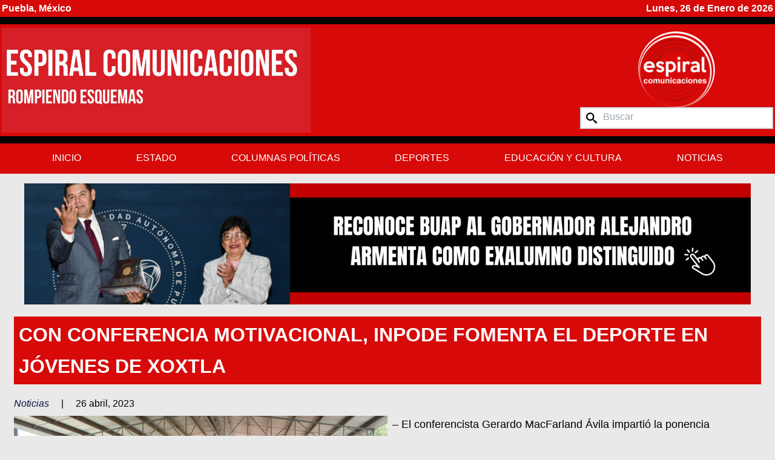

--- FILE ---
content_type: text/html; charset=UTF-8
request_url: https://espiralcomunicaciones.com/con-conferencia-motivacional-inpode-fomenta-el-deporte-en-jovenes-de-xoxtla/
body_size: 15519
content:
<!DOCTYPE html>
<html lang="en">
<head>
	<meta http-equiv="Content-Type" content="text/html; charset=UTF-8" />
	<link rel="pingback" href="https://espiralcomunicaciones.com/xmlrpc.php" />
	<meta charset="UTF-8">
    <meta name="viewport" content="width=device-width, initial-scale=1.0">
    <meta http-equiv="X-UA-Compatible" content="ie=edge">

    

    <link rel="preconnect" href="https://fonts.googleapis.com">
    <link rel="preconnect" href="https://fonts.gstatic.com" crossorigin>

    <meta name='robots' content='index, follow, max-image-preview:large, max-snippet:-1, max-video-preview:-1' />

	<!-- This site is optimized with the Yoast SEO plugin v26.8 - https://yoast.com/product/yoast-seo-wordpress/ -->
	<title>Con conferencia motivacional, INPODE fomenta el deporte en jóvenes de Xoxtla | Espiral Comunicaciones</title>
	<link rel="canonical" href="https://espiralcomunicaciones.com/con-conferencia-motivacional-inpode-fomenta-el-deporte-en-jovenes-de-xoxtla/" />
	<meta property="og:locale" content="es_MX" />
	<meta property="og:type" content="article" />
	<meta property="og:title" content="Con conferencia motivacional, INPODE fomenta el deporte en jóvenes de Xoxtla | Espiral Comunicaciones" />
	<meta property="og:description" content="&#8211; El conferencista Gerardo MacFarland Ávila impartió la ponencia &#8220;Atrévete… a lograr tus sueños” a niñas, niños y jóvenes de esta demarcación SAN MIGUEL XOXTLA, Pue.- Como parte del compromiso del gobierno presente de Sergio Salomón de fomentar el deporte en toda la entidad, el Instit..." />
	<meta property="og:url" content="https://espiralcomunicaciones.com/con-conferencia-motivacional-inpode-fomenta-el-deporte-en-jovenes-de-xoxtla/" />
	<meta property="og:site_name" content="Espiral Comunicaciones" />
	<meta property="article:publisher" content="https://www.facebook.com/FactorRadioEspiral" />
	<meta property="article:published_time" content="2023-04-26T21:13:57+00:00" />
	<meta property="og:image" content="https://espiralcomunicaciones.com/wp-content/uploads/2023/04/IMG-20230426-WA0035.jpg" />
	<meta property="og:image:width" content="1024" />
	<meta property="og:image:height" content="683" />
	<meta property="og:image:type" content="image/jpeg" />
	<meta name="author" content="Espiral Comunicaciones" />
	<meta name="twitter:card" content="summary_large_image" />
	<meta name="twitter:creator" content="@FactorRadioPue" />
	<meta name="twitter:site" content="@FactorRadioPue" />
	<script type="application/ld+json" class="yoast-schema-graph">{"@context":"https://schema.org","@graph":[{"@type":"Article","@id":"https://espiralcomunicaciones.com/con-conferencia-motivacional-inpode-fomenta-el-deporte-en-jovenes-de-xoxtla/#article","isPartOf":{"@id":"https://espiralcomunicaciones.com/con-conferencia-motivacional-inpode-fomenta-el-deporte-en-jovenes-de-xoxtla/"},"author":{"name":"Espiral Comunicaciones","@id":"https://espiralcomunicaciones.com/#/schema/person/165427b7575d64f071da89e281dd7a11"},"headline":"Con conferencia motivacional, INPODE fomenta el deporte en jóvenes de Xoxtla","datePublished":"2023-04-26T21:13:57+00:00","mainEntityOfPage":{"@id":"https://espiralcomunicaciones.com/con-conferencia-motivacional-inpode-fomenta-el-deporte-en-jovenes-de-xoxtla/"},"wordCount":259,"commentCount":0,"publisher":{"@id":"https://espiralcomunicaciones.com/#organization"},"image":{"@id":"https://espiralcomunicaciones.com/con-conferencia-motivacional-inpode-fomenta-el-deporte-en-jovenes-de-xoxtla/#primaryimage"},"thumbnailUrl":"https://espiralcomunicaciones.com/wp-content/uploads/2023/04/IMG-20230426-WA0035.jpg","articleSection":["Noticias"],"inLanguage":"es","potentialAction":[{"@type":"CommentAction","name":"Comment","target":["https://espiralcomunicaciones.com/con-conferencia-motivacional-inpode-fomenta-el-deporte-en-jovenes-de-xoxtla/#respond"]}]},{"@type":"WebPage","@id":"https://espiralcomunicaciones.com/con-conferencia-motivacional-inpode-fomenta-el-deporte-en-jovenes-de-xoxtla/","url":"https://espiralcomunicaciones.com/con-conferencia-motivacional-inpode-fomenta-el-deporte-en-jovenes-de-xoxtla/","name":"Con conferencia motivacional, INPODE fomenta el deporte en jóvenes de Xoxtla | Espiral Comunicaciones","isPartOf":{"@id":"https://espiralcomunicaciones.com/#website"},"primaryImageOfPage":{"@id":"https://espiralcomunicaciones.com/con-conferencia-motivacional-inpode-fomenta-el-deporte-en-jovenes-de-xoxtla/#primaryimage"},"image":{"@id":"https://espiralcomunicaciones.com/con-conferencia-motivacional-inpode-fomenta-el-deporte-en-jovenes-de-xoxtla/#primaryimage"},"thumbnailUrl":"https://espiralcomunicaciones.com/wp-content/uploads/2023/04/IMG-20230426-WA0035.jpg","datePublished":"2023-04-26T21:13:57+00:00","breadcrumb":{"@id":"https://espiralcomunicaciones.com/con-conferencia-motivacional-inpode-fomenta-el-deporte-en-jovenes-de-xoxtla/#breadcrumb"},"inLanguage":"es","potentialAction":[{"@type":"ReadAction","target":["https://espiralcomunicaciones.com/con-conferencia-motivacional-inpode-fomenta-el-deporte-en-jovenes-de-xoxtla/"]}]},{"@type":"ImageObject","inLanguage":"es","@id":"https://espiralcomunicaciones.com/con-conferencia-motivacional-inpode-fomenta-el-deporte-en-jovenes-de-xoxtla/#primaryimage","url":"https://espiralcomunicaciones.com/wp-content/uploads/2023/04/IMG-20230426-WA0035.jpg","contentUrl":"https://espiralcomunicaciones.com/wp-content/uploads/2023/04/IMG-20230426-WA0035.jpg","width":1024,"height":683},{"@type":"BreadcrumbList","@id":"https://espiralcomunicaciones.com/con-conferencia-motivacional-inpode-fomenta-el-deporte-en-jovenes-de-xoxtla/#breadcrumb","itemListElement":[{"@type":"ListItem","position":1,"name":"Home","item":"https://espiralcomunicaciones.com/"},{"@type":"ListItem","position":2,"name":"Con conferencia motivacional, INPODE fomenta el deporte en jóvenes de Xoxtla"}]},{"@type":"WebSite","@id":"https://espiralcomunicaciones.com/#website","url":"https://espiralcomunicaciones.com/","name":"Espiral Comunicaciones","description":"","publisher":{"@id":"https://espiralcomunicaciones.com/#organization"},"potentialAction":[{"@type":"SearchAction","target":{"@type":"EntryPoint","urlTemplate":"https://espiralcomunicaciones.com/?s={search_term_string}"},"query-input":{"@type":"PropertyValueSpecification","valueRequired":true,"valueName":"search_term_string"}}],"inLanguage":"es"},{"@type":"Organization","@id":"https://espiralcomunicaciones.com/#organization","name":"Espiral Comunicaciones","url":"https://espiralcomunicaciones.com/","logo":{"@type":"ImageObject","inLanguage":"es","@id":"https://espiralcomunicaciones.com/#/schema/logo/image/","url":"https://espiralcomunicaciones.com/wp-content/uploads/2025/12/apple-touch-icon.png","contentUrl":"https://espiralcomunicaciones.com/wp-content/uploads/2025/12/apple-touch-icon.png","width":192,"height":192,"caption":"Espiral Comunicaciones"},"image":{"@id":"https://espiralcomunicaciones.com/#/schema/logo/image/"},"sameAs":["https://www.facebook.com/FactorRadioEspiral","https://x.com/FactorRadioPue","https://www.youtube.com/@factorradiopuebla3315"]},{"@type":"Person","@id":"https://espiralcomunicaciones.com/#/schema/person/165427b7575d64f071da89e281dd7a11","name":"Espiral Comunicaciones","image":{"@type":"ImageObject","inLanguage":"es","@id":"https://espiralcomunicaciones.com/#/schema/person/image/","url":"https://secure.gravatar.com/avatar/95b4770b6c76081e1985e7359335373a73282fe771a3a4be5c4e3161c730971e?s=96&d=mm&r=g","contentUrl":"https://secure.gravatar.com/avatar/95b4770b6c76081e1985e7359335373a73282fe771a3a4be5c4e3161c730971e?s=96&d=mm&r=g","caption":"Espiral Comunicaciones"},"url":"https://espiralcomunicaciones.com/author/espiral-comunicaciones/"}]}</script>
	<!-- / Yoast SEO plugin. -->


<link rel='dns-prefetch' href='//fonts.googleapis.com' />
<link rel="alternate" type="application/rss+xml" title="Espiral Comunicaciones &raquo; Con conferencia motivacional, INPODE fomenta el deporte en jóvenes de Xoxtla RSS de los comentarios" href="https://espiralcomunicaciones.com/con-conferencia-motivacional-inpode-fomenta-el-deporte-en-jovenes-de-xoxtla/feed/" />
<style id='wp-img-auto-sizes-contain-inline-css' type='text/css'>
img:is([sizes=auto i],[sizes^="auto," i]){contain-intrinsic-size:3000px 1500px}
/*# sourceURL=wp-img-auto-sizes-contain-inline-css */
</style>
<style id='wp-block-library-inline-css' type='text/css'>
:root{--wp-block-synced-color:#7a00df;--wp-block-synced-color--rgb:122,0,223;--wp-bound-block-color:var(--wp-block-synced-color);--wp-editor-canvas-background:#ddd;--wp-admin-theme-color:#007cba;--wp-admin-theme-color--rgb:0,124,186;--wp-admin-theme-color-darker-10:#006ba1;--wp-admin-theme-color-darker-10--rgb:0,107,160.5;--wp-admin-theme-color-darker-20:#005a87;--wp-admin-theme-color-darker-20--rgb:0,90,135;--wp-admin-border-width-focus:2px}@media (min-resolution:192dpi){:root{--wp-admin-border-width-focus:1.5px}}.wp-element-button{cursor:pointer}:root .has-very-light-gray-background-color{background-color:#eee}:root .has-very-dark-gray-background-color{background-color:#313131}:root .has-very-light-gray-color{color:#eee}:root .has-very-dark-gray-color{color:#313131}:root .has-vivid-green-cyan-to-vivid-cyan-blue-gradient-background{background:linear-gradient(135deg,#00d084,#0693e3)}:root .has-purple-crush-gradient-background{background:linear-gradient(135deg,#34e2e4,#4721fb 50%,#ab1dfe)}:root .has-hazy-dawn-gradient-background{background:linear-gradient(135deg,#faaca8,#dad0ec)}:root .has-subdued-olive-gradient-background{background:linear-gradient(135deg,#fafae1,#67a671)}:root .has-atomic-cream-gradient-background{background:linear-gradient(135deg,#fdd79a,#004a59)}:root .has-nightshade-gradient-background{background:linear-gradient(135deg,#330968,#31cdcf)}:root .has-midnight-gradient-background{background:linear-gradient(135deg,#020381,#2874fc)}:root{--wp--preset--font-size--normal:16px;--wp--preset--font-size--huge:42px}.has-regular-font-size{font-size:1em}.has-larger-font-size{font-size:2.625em}.has-normal-font-size{font-size:var(--wp--preset--font-size--normal)}.has-huge-font-size{font-size:var(--wp--preset--font-size--huge)}.has-text-align-center{text-align:center}.has-text-align-left{text-align:left}.has-text-align-right{text-align:right}.has-fit-text{white-space:nowrap!important}#end-resizable-editor-section{display:none}.aligncenter{clear:both}.items-justified-left{justify-content:flex-start}.items-justified-center{justify-content:center}.items-justified-right{justify-content:flex-end}.items-justified-space-between{justify-content:space-between}.screen-reader-text{border:0;clip-path:inset(50%);height:1px;margin:-1px;overflow:hidden;padding:0;position:absolute;width:1px;word-wrap:normal!important}.screen-reader-text:focus{background-color:#ddd;clip-path:none;color:#444;display:block;font-size:1em;height:auto;left:5px;line-height:normal;padding:15px 23px 14px;text-decoration:none;top:5px;width:auto;z-index:100000}html :where(.has-border-color){border-style:solid}html :where([style*=border-top-color]){border-top-style:solid}html :where([style*=border-right-color]){border-right-style:solid}html :where([style*=border-bottom-color]){border-bottom-style:solid}html :where([style*=border-left-color]){border-left-style:solid}html :where([style*=border-width]){border-style:solid}html :where([style*=border-top-width]){border-top-style:solid}html :where([style*=border-right-width]){border-right-style:solid}html :where([style*=border-bottom-width]){border-bottom-style:solid}html :where([style*=border-left-width]){border-left-style:solid}html :where(img[class*=wp-image-]){height:auto;max-width:100%}:where(figure){margin:0 0 1em}html :where(.is-position-sticky){--wp-admin--admin-bar--position-offset:var(--wp-admin--admin-bar--height,0px)}@media screen and (max-width:600px){html :where(.is-position-sticky){--wp-admin--admin-bar--position-offset:0px}}
/*wp_block_styles_on_demand_placeholder:69774488de1a8*/
/*# sourceURL=wp-block-library-inline-css */
</style>
<style id='classic-theme-styles-inline-css' type='text/css'>
/*! This file is auto-generated */
.wp-block-button__link{color:#fff;background-color:#32373c;border-radius:9999px;box-shadow:none;text-decoration:none;padding:calc(.667em + 2px) calc(1.333em + 2px);font-size:1.125em}.wp-block-file__button{background:#32373c;color:#fff;text-decoration:none}
/*# sourceURL=/wp-includes/css/classic-themes.min.css */
</style>
<link rel='stylesheet' id='wpemfb-lightbox-css' href='https://espiralcomunicaciones.com/wp-content/plugins/wp-embed-facebook/templates/lightbox/css/lightbox.css?ver=3.1.2' type='text/css' media='all' />
<link rel='preload stylesheet' importance='high' id='custom-style-css' href='https://espiralcomunicaciones.com/wp-content/themes/espiral-2026/assets/css/app.css?ver=7a98cfbb2e31c49b1822e64e284d2afa' type='text/css' media='all' as='style' />
<link rel='stylesheet' id='dashicons-css' href='https://espiralcomunicaciones.com/wp-includes/css/dashicons.min.css?ver=6.9' type='text/css' media='all' />
<link rel='stylesheet' id='google-fonts-css' href='https://fonts.googleapis.com/css2?family=Work+Sans%3Aital%2Cwght%400%2C100..900%3B1%2C100..900&#038;display=swap&#038;ver=1e4903665555e0c5d371de913f89dc15' type='text/css' media='all' />
<link rel='stylesheet' id='google-fonts-2-css' href='https://fonts.googleapis.com/css2?family=Merriweather%3Aital%2Copsz%2Cwght%400%2C18..144%2C300..900%3B1%2C18..144%2C300..900&#038;display=swap&#038;ver=1e4903665555e0c5d371de913f89dc152' type='text/css' media='all' />
<link rel="stylesheet" type="text/css" href="https://espiralcomunicaciones.com/wp-content/plugins/smart-slider-3/Public/SmartSlider3/Application/Frontend/Assets/dist/smartslider.min.css?ver=667fb12b" media="all">
<style data-related="n2-ss-2">div#n2-ss-2 .n2-ss-slider-1{display:grid;position:relative;}div#n2-ss-2 .n2-ss-slider-2{display:grid;position:relative;overflow:hidden;padding:0px 0px 0px 0px;border:0px solid RGBA(62,62,62,1);border-radius:0px;background-clip:padding-box;background-repeat:repeat;background-position:50% 50%;background-size:cover;background-attachment:scroll;z-index:1;}div#n2-ss-2:not(.n2-ss-loaded) .n2-ss-slider-2{background-image:none !important;}div#n2-ss-2 .n2-ss-slider-3{display:grid;grid-template-areas:'cover';position:relative;overflow:hidden;z-index:10;}div#n2-ss-2 .n2-ss-slider-3 > *{grid-area:cover;}div#n2-ss-2 .n2-ss-slide-backgrounds,div#n2-ss-2 .n2-ss-slider-3 > .n2-ss-divider{position:relative;}div#n2-ss-2 .n2-ss-slide-backgrounds{z-index:10;}div#n2-ss-2 .n2-ss-slide-backgrounds > *{overflow:hidden;}div#n2-ss-2 .n2-ss-slide-background{transform:translateX(-100000px);}div#n2-ss-2 .n2-ss-slider-4{place-self:center;position:relative;width:100%;height:100%;z-index:20;display:grid;grid-template-areas:'slide';}div#n2-ss-2 .n2-ss-slider-4 > *{grid-area:slide;}div#n2-ss-2.n2-ss-full-page--constrain-ratio .n2-ss-slider-4{height:auto;}div#n2-ss-2 .n2-ss-slide{display:grid;place-items:center;grid-auto-columns:100%;position:relative;z-index:20;-webkit-backface-visibility:hidden;transform:translateX(-100000px);}div#n2-ss-2 .n2-ss-slide{perspective:1500px;}div#n2-ss-2 .n2-ss-slide-active{z-index:21;}.n2-ss-background-animation{position:absolute;top:0;left:0;width:100%;height:100%;z-index:3;}div#n2-ss-2 .n2-ss-slide-limiter{max-width:1140px;}div#n2-ss-2 .n-uc-vCF7gOUY68qe{padding:10px 10px 10px 10px}div#n2-ss-2 .n-uc-3lwYIcCTmzcC{padding:10px 10px 10px 10px}div#n2-ss-2 .n-uc-UQmllKSkllse{padding:10px 10px 10px 10px}div#n2-ss-2 .n-uc-OIN3ACILpqjo{padding:10px 10px 10px 10px}@media (min-width: 1200px){div#n2-ss-2 [data-hide-desktopportrait="1"]{display: none !important;}}@media (orientation: landscape) and (max-width: 1199px) and (min-width: 901px),(orientation: portrait) and (max-width: 1199px) and (min-width: 701px){div#n2-ss-2 [data-hide-tabletportrait="1"]{display: none !important;}}@media (orientation: landscape) and (max-width: 900px),(orientation: portrait) and (max-width: 700px){div#n2-ss-2 [data-hide-mobileportrait="1"]{display: none !important;}}</style>
<script>(function(){this._N2=this._N2||{_r:[],_d:[],r:function(){this._r.push(arguments)},d:function(){this._d.push(arguments)}}}).call(window);</script><script src="https://espiralcomunicaciones.com/wp-content/plugins/smart-slider-3/Public/SmartSlider3/Application/Frontend/Assets/dist/n2.min.js?ver=667fb12b" defer async></script>
<script src="https://espiralcomunicaciones.com/wp-content/plugins/smart-slider-3/Public/SmartSlider3/Application/Frontend/Assets/dist/smartslider-frontend.min.js?ver=667fb12b" defer async></script>
<script src="https://espiralcomunicaciones.com/wp-content/plugins/smart-slider-3/Public/SmartSlider3/Slider/SliderType/Simple/Assets/dist/ss-simple.min.js?ver=667fb12b" defer async></script>
<script>_N2.r('documentReady',function(){_N2.r(["documentReady","smartslider-frontend","ss-simple"],function(){new _N2.SmartSliderSimple('n2-ss-2',{"admin":false,"background.video.mobile":1,"loadingTime":2000,"alias":{"id":0,"smoothScroll":0,"slideSwitch":0,"scroll":1},"align":"normal","isDelayed":0,"responsive":{"mediaQueries":{"all":false,"desktopportrait":["(min-width: 1200px)"],"tabletportrait":["(orientation: landscape) and (max-width: 1199px) and (min-width: 901px)","(orientation: portrait) and (max-width: 1199px) and (min-width: 701px)"],"mobileportrait":["(orientation: landscape) and (max-width: 900px)","(orientation: portrait) and (max-width: 700px)"]},"base":{"slideOuterWidth":1140,"slideOuterHeight":200,"sliderWidth":1140,"sliderHeight":200,"slideWidth":1140,"slideHeight":200},"hideOn":{"desktopLandscape":false,"desktopPortrait":false,"tabletLandscape":false,"tabletPortrait":false,"mobileLandscape":false,"mobilePortrait":false},"onResizeEnabled":true,"type":"auto","sliderHeightBasedOn":"real","focusUser":1,"focusEdge":"auto","breakpoints":[{"device":"tabletPortrait","type":"max-screen-width","portraitWidth":1199,"landscapeWidth":1199},{"device":"mobilePortrait","type":"max-screen-width","portraitWidth":700,"landscapeWidth":900}],"enabledDevices":{"desktopLandscape":0,"desktopPortrait":1,"tabletLandscape":0,"tabletPortrait":1,"mobileLandscape":0,"mobilePortrait":1},"sizes":{"desktopPortrait":{"width":1140,"height":200,"max":3000,"min":1140},"tabletPortrait":{"width":701,"height":122,"customHeight":false,"max":1199,"min":701},"mobilePortrait":{"width":320,"height":56,"customHeight":false,"max":900,"min":320}},"overflowHiddenPage":0,"focus":{"offsetTop":"#wpadminbar","offsetBottom":""}},"controls":{"mousewheel":0,"touch":"horizontal","keyboard":0,"blockCarouselInteraction":1},"playWhenVisible":1,"playWhenVisibleAt":0.5,"lazyLoad":0,"lazyLoadNeighbor":0,"blockrightclick":0,"maintainSession":0,"autoplay":{"enabled":1,"start":1,"duration":10000,"autoplayLoop":1,"allowReStart":0,"pause":{"click":0,"mouse":"0","mediaStarted":0},"resume":{"click":0,"mouse":"0","mediaEnded":0,"slidechanged":0},"interval":1,"intervalModifier":"loop","intervalSlide":"current"},"perspective":1500,"layerMode":{"playOnce":0,"playFirstLayer":1,"mode":"skippable","inAnimation":"mainInEnd"},"bgAnimations":0,"mainanimation":{"type":"horizontal","duration":800,"delay":0,"ease":"easeOutQuad","shiftedBackgroundAnimation":0},"carousel":1,"initCallbacks":function(){}})})});</script><script type="text/javascript" src="https://espiralcomunicaciones.com/wp-includes/js/jquery/jquery.min.js?ver=3.7.1" id="jquery-core-js"></script>
<script type="text/javascript" src="https://espiralcomunicaciones.com/wp-includes/js/jquery/jquery-migrate.min.js?ver=3.4.1" id="jquery-migrate-js"></script>
<script type="text/javascript" src="https://espiralcomunicaciones.com/wp-content/plugins/wp-embed-facebook/templates/lightbox/js/lightbox.min.js?ver=3.1.2" id="wpemfb-lightbox-js"></script>
<script type="text/javascript" id="wpemfb-fbjs-js-extra">
/* <![CDATA[ */
var WEF = {"local":"es_LA","version":"v3.2","fb_id":"","comments_nonce":"bd4f32ec52"};
//# sourceURL=wpemfb-fbjs-js-extra
/* ]]> */
</script>
<script type="text/javascript" src="https://espiralcomunicaciones.com/wp-content/plugins/wp-embed-facebook/inc/js/fb.min.js?ver=3.1.2" id="wpemfb-fbjs-js"></script>
<meta name="generator" content="WordPress 6.9" />
<link href="https://espiralcomunicaciones.com/wp-content/themes/espiral-2026/assets/images/favicon.ico" rel="shortcut icon" type="image/x-icon"><link href="https://espiralcomunicaciones.com/wp-content/themes/espiral-2026/assets/images/apple-touch-icon.png" rel="apple-touch-icon">   
</head>

<body class="wp-singular post-template-default single single-post postid-16164 single-format-standard wp-theme-espiral-2026">
    
	
	<section class="bg-red-500">
		<div class="container flex flex-row justify-between">
			
			<div class="w-full">
				<div class="flex flex-row justify-between">
					<p class="hidden md:block font-bold text-white">Puebla, México</p>
					<p class="block font-bold text-white">Lunes, 26 de Enero de 2026</p>
				</div>
			</div>
		</div>
	</section>
	<section class="bg-black pb-3"></section>
	<section class="bg-red-500 py-1">
		<div class="container flex flex-col md:flex-row justify-between items-center gap-y-5">
			<aside class="flex flex-row justify-between w-full md:max-w-[40%]">
				<a class="w-full" href="https://espiralcomunicaciones.com">
					<img src="https://espiralcomunicaciones.com/wp-content/themes/espiral-2026/assets/images/logoXL.jpg" alt="Espiral Logo XL">
				</a>
			</aside>
			<aside class="w-full md:w-3/12 hidden md:flex md:flex-col items-center gap-y-2 py-2">
				<div class="hidden md:block max-w-[70%]">
					<a href="https://espiralcomunicaciones.com" class="w-full">
						<img class="w-full" src="https://espiralcomunicaciones.com/wp-content/themes/espiral-2026/assets/images/espiral.png" alt="Espiral Logo">
					</a>
				</div>
				<form action="https://espiralcomunicaciones.com" method="get" class="flex flex-row align-center border-2 border-gray-300 bg-white w-full">
					<svg version="1.1" xmlns="http://www.w3.org/2000/svg" width="32" height="32" viewBox="0 0 32 32" class="icon mx-2 my-auto">
						<path d="M31.008 27.231l-7.58-6.447c-0.784-0.705-1.622-1.029-2.299-0.998 1.789-2.096 2.87-4.815 2.87-7.787 0-6.627-5.373-12-12-12s-12 5.373-12 12 5.373 12 12 12c2.972 0 5.691-1.081 7.787-2.87-0.031 0.677 0.293 1.515 0.998 2.299l6.447 7.58c1.104 1.226 2.907 1.33 4.007 0.23s0.997-2.903-0.23-4.007zM12 20c-4.418 0-8-3.582-8-8s3.582-8 8-8 8 3.582 8 8-3.582 8-8 8z"></path>
					</svg>
					<input class="pb-1 w-full border-white border-2 rounded-full" type="search" name="s" placeholder="Buscar">
				</form>
			</aside>
		</div>
	</section>
	<section class="bg-black pt-3"></section>
	<section class="bg-red-500 hidden md:block">
		<div class="container">
			<!--  MENU-->
			<div class="main_menu">
				<nav class="menu-general-menu-container"><ul id="menu-general-menu" class=""><li id="menu-item-50967" class="menu-item menu-item-type-post_type menu-item-object-page menu-item-home menu-item-50967"><a href="https://espiralcomunicaciones.com/">Inicio</a></li>
<li id="menu-item-50965" class="menu-item menu-item-type-taxonomy menu-item-object-category menu-item-50965"><a href="https://espiralcomunicaciones.com/category/estado/">Estado</a></li>
<li id="menu-item-50962" class="menu-item menu-item-type-taxonomy menu-item-object-category menu-item-50962"><a href="https://espiralcomunicaciones.com/category/columnas/">Columnas Políticas</a></li>
<li id="menu-item-50963" class="menu-item menu-item-type-taxonomy menu-item-object-category menu-item-50963"><a href="https://espiralcomunicaciones.com/category/deportes/">Deportes</a></li>
<li id="menu-item-50964" class="menu-item menu-item-type-taxonomy menu-item-object-category menu-item-50964"><a href="https://espiralcomunicaciones.com/category/educacion-y-cultura/">Educación y Cultura</a></li>
<li id="menu-item-50966" class="menu-item menu-item-type-taxonomy menu-item-object-category current-post-ancestor current-menu-parent current-post-parent menu-item-50966"><a href="https://espiralcomunicaciones.com/category/noticias/">Noticias</a></li>
</ul></nav>			</div>
		</div>
	</section>
	<section class="bg-red-500 md:hidden">
		<div class="container">
			<div class="flex flex-row justify-start items-center py-2">
				<span class="text-white font-bold mr-2 hidden">Menu:</span>
				<div id="menu_toggle">
					<svg viewBox="0 0 12 12" enable-background="new 0 0 12 12" version="1.1" xml:space="preserve" xmlns="http://www.w3.org/2000/svg" xmlns:xlink="http://www.w3.org/1999/xlink">
						<g>
						<rect height="1" width="11" x="0.5" y="5.5"/>
						<rect height="1" width="11" x="0.5" y="2.5"/>
						<rect height="1" width="11" x="0.5" y="8.5"/>
						</g>
					</svg>
				</div>
			</div>

			<!--  MENU-->
			<div class="mobile_menu">
				<nav class="menu-general-menu-container"><ul id="menu-general-menu-1" class=""><li class="menu-item menu-item-type-post_type menu-item-object-page menu-item-home menu-item-50967"><a href="https://espiralcomunicaciones.com/">Inicio</a></li>
<li class="menu-item menu-item-type-taxonomy menu-item-object-category menu-item-50965"><a href="https://espiralcomunicaciones.com/category/estado/">Estado</a></li>
<li class="menu-item menu-item-type-taxonomy menu-item-object-category menu-item-50962"><a href="https://espiralcomunicaciones.com/category/columnas/">Columnas Políticas</a></li>
<li class="menu-item menu-item-type-taxonomy menu-item-object-category menu-item-50963"><a href="https://espiralcomunicaciones.com/category/deportes/">Deportes</a></li>
<li class="menu-item menu-item-type-taxonomy menu-item-object-category menu-item-50964"><a href="https://espiralcomunicaciones.com/category/educacion-y-cultura/">Educación y Cultura</a></li>
<li class="menu-item menu-item-type-taxonomy menu-item-object-category current-post-ancestor current-menu-parent current-post-parent menu-item-50966"><a href="https://espiralcomunicaciones.com/category/noticias/">Noticias</a></li>
</ul></nav>			</div>
		</div>
	</section>
	<section class="mt-4 mb-3">
		<div class="container">
			 <div class="n2-section-smartslider fitvidsignore  n2_clear" data-ssid="2" tabindex="0" role="region" aria-label="Slider"><div id="n2-ss-2-align" class="n2-ss-align"><div class="n2-padding"><div id="n2-ss-2" data-creator="Smart Slider 3" data-responsive="auto" class="n2-ss-slider n2-ow n2-has-hover n2notransition  ">
        <div class="n2-ss-slider-1 n2_ss__touch_element n2-ow">
            <div class="n2-ss-slider-2 n2-ow">
                                                <div class="n2-ss-slider-3 n2-ow">

                    <div class="n2-ss-slide-backgrounds n2-ow-all"><div class="n2-ss-slide-background" data-public-id="1" data-mode="fit" aria-hidden="true"><div class="n2-ss-slide-background-image" data-blur="0" data-opacity="100" data-x="50" data-y="50" data-alt="950x150 (1)" data-title=""><picture class="skip-lazy" data-skip-lazy="1"><img src="//espiralcomunicaciones.com/wp-content/uploads/2026/01/950X150-1.jpg" alt="950x150 (1)" title="" loading="lazy" class="skip-lazy" data-skip-lazy="1"></picture></div><div data-color="RGBA(255,255,255,0)" style="background-color: RGBA(255,255,255,0);" class="n2-ss-slide-background-color"></div></div><div class="n2-ss-slide-background" data-public-id="2" data-mode="fit"><div class="n2-ss-slide-background-image" data-blur="0" data-opacity="100" data-x="50" data-y="50" data-alt="Admisiones 2026 (1)" data-title=""><picture class="skip-lazy" data-skip-lazy="1"><img src="//espiralcomunicaciones.com/wp-content/uploads/2026/01/ADMISIONES-2026.png" alt="Admisiones 2026 (1)" title="" loading="lazy" class="skip-lazy" data-skip-lazy="1"></picture></div><div data-color="RGBA(255,255,255,0)" style="background-color: RGBA(255,255,255,0);" class="n2-ss-slide-background-color"></div></div><div class="n2-ss-slide-background" data-public-id="3" data-mode="fit" aria-hidden="true"><div class="n2-ss-slide-background-image" data-blur="0" data-opacity="100" data-x="50" data-y="50" data-alt="Admisiones 2026" data-title=""><picture class="skip-lazy" data-skip-lazy="1"><img src="//espiralcomunicaciones.com/wp-content/uploads/2026/01/ADMISIONES-2026-6.jpg" alt="Admisiones 2026" title="" loading="lazy" class="skip-lazy" data-skip-lazy="1"></picture></div><div data-color="RGBA(255,255,255,0)" style="background-color: RGBA(255,255,255,0);" class="n2-ss-slide-background-color"></div></div><div class="n2-ss-slide-background" data-public-id="4" data-mode="fit" aria-hidden="true"><div class="n2-ss-slide-background-image" data-blur="0" data-opacity="100" data-x="50" data-y="50" data-alt="970x200 Cgcyad 5" data-title=""><picture class="skip-lazy" data-skip-lazy="1"><img src="//espiralcomunicaciones.com/wp-content/uploads/2026/01/970x200-CGCYAD-5.png" alt="970x200 Cgcyad 5" title="" loading="lazy" class="skip-lazy" data-skip-lazy="1"></picture></div><div data-color="RGBA(255,255,255,0)" style="background-color: RGBA(255,255,255,0);" class="n2-ss-slide-background-color"></div></div><div class="n2-ss-slide-background" data-public-id="5" data-mode="fit" aria-hidden="true"><div class="n2-ss-slide-background-image" data-blur="0" data-opacity="100" data-x="50" data-y="50" data-alt="950x150 2" data-title=""><picture class="skip-lazy" data-skip-lazy="1"><img src="//espiralcomunicaciones.com/wp-content/uploads/2026/01/950x150-2.jpg" alt="950x150 2" title="" loading="lazy" class="skip-lazy" data-skip-lazy="1"></picture></div><div data-color="RGBA(255,255,255,0)" style="background-color: RGBA(255,255,255,0);" class="n2-ss-slide-background-color"></div></div></div>                    <div class="n2-ss-slider-4 n2-ow">
                        <svg xmlns="http://www.w3.org/2000/svg" viewBox="0 0 1140 200" data-related-device="desktopPortrait" class="n2-ow n2-ss-preserve-size n2-ss-preserve-size--slider n2-ss-slide-limiter"></svg><div data-slide-duration="0" data-id="254" data-slide-public-id="1" aria-hidden="true" data-title="950x150 (1)" class="n2-ss-slide n2-ow  n2-ss-slide-254"><div role="note" class="n2-ss-slide--focus" tabindex="-1">950x150 (1)</div><div class="n2-ss-layers-container n2-ss-slide-limiter n2-ow"><div class="n2-ss-layer n2-ow n-uc-hvt1C2QfrTOg" data-sstype="slide" data-pm="default"></div></div></div><div data-first="1" data-slide-duration="0" data-id="260" data-slide-public-id="2" data-title="Admisiones 2026 (1)" data-haslink="1" data-href="https://espiralcomunicaciones.com/distingue-buap-como-exalumno-destacado-al-gobernador-alejandro-armenta/" tabindex="0" role="button" data-n2click="url" data-force-pointer="" class="n2-ss-slide n2-ow  n2-ss-slide-260"><div role="note" class="n2-ss-slide--focus">Admisiones 2026 (1)</div><div class="n2-ss-layers-container n2-ss-slide-limiter n2-ow"><div class="n2-ss-layer n2-ow n-uc-vCF7gOUY68qe" data-sstype="slide" data-pm="default"></div></div></div><div data-slide-duration="0" data-id="257" data-slide-public-id="3" aria-hidden="true" data-title="Admisiones 2026" data-haslink="1" data-href="https://www.ces-tepeaca.edu.mx/admisiones-2026?fbclid=IwdGRjcAPOSOZjbGNrA85I42V4dG4DYWVtAjExAHNydGMGYXBwX2lkDDM1MDY4NTUzMTcyOAABHhx4PjHE6vQVROHHKeOPGBDGUmxK7kPSD2IMyPTTKonQIk1TYnh3waX1gDQS_aem_v7pml9ojt7It4KeqCmbcwQ" tabindex="0" role="button" data-n2click="url" data-force-pointer="" class="n2-ss-slide n2-ow  n2-ss-slide-257"><div role="note" class="n2-ss-slide--focus">Admisiones 2026</div><div class="n2-ss-layers-container n2-ss-slide-limiter n2-ow"><div class="n2-ss-layer n2-ow n-uc-3lwYIcCTmzcC" data-sstype="slide" data-pm="default"></div></div></div><div data-slide-duration="0" data-id="258" data-slide-public-id="4" aria-hidden="true" data-title="970x200 Cgcyad 5" data-haslink="1" data-href="https://ssp.puebla.gob.mx/" tabindex="0" role="button" data-n2click="url" data-force-pointer="" class="n2-ss-slide n2-ow  n2-ss-slide-258"><div role="note" class="n2-ss-slide--focus">970x200 Cgcyad 5</div><div class="n2-ss-layers-container n2-ss-slide-limiter n2-ow"><div class="n2-ss-layer n2-ow n-uc-UQmllKSkllse" data-sstype="slide" data-pm="default"></div></div></div><div data-slide-duration="0" data-id="261" data-slide-public-id="5" aria-hidden="true" data-title="950x150 2" data-haslink="1" data-href="https://dif.pueblacapital.gob.mx/media/com_dpattachments/attachments/com_content.article/Centro-de-dia-DIF.pdf" tabindex="0" role="button" data-n2click="url" data-force-pointer="" class="n2-ss-slide n2-ow  n2-ss-slide-261"><div role="note" class="n2-ss-slide--focus">950x150 2</div><div class="n2-ss-layers-container n2-ss-slide-limiter n2-ow"><div class="n2-ss-layer n2-ow n-uc-OIN3ACILpqjo" data-sstype="slide" data-pm="default"></div></div></div>                    </div>

                                    </div>
            </div>
        </div>
        </div><ss3-loader></ss3-loader></div></div><div class="n2_clear"></div></div> 		</div>
	</section>
	
    <section class="px-5">
        <div class="container flex flex-col pb-5 pt-2">
							
				<h2 class="text-white leading-relaxed bg-red-500 mb-5 uppercase py-1 px-2 text-lg md:text-[32px]">Con conferencia motivacional, INPODE fomenta el deporte en jóvenes de Xoxtla</h2>
				<div class="flex flex-col md:flex-row justify-between items-start pb-2">
					<aside class="flex flex-col">
						<div class="flex flex-row">
							<div class="text-blue-500 italic"><a href="https://espiralcomunicaciones.com/category/noticias/" rel="category tag">Noticias</a></div>
							<span class="px-5">|</span>
							<div>26 abril, 2023</div>
						</div>
					</aside>
				</div>
				<article class="single-article">
					<img width="1024" height="683" src="https://espiralcomunicaciones.com/wp-content/uploads/2023/04/IMG-20230426-WA0035.jpg" class="attachment-post-thumbnail size-post-thumbnail wp-post-image" alt="" decoding="async" fetchpriority="high" srcset="https://espiralcomunicaciones.com/wp-content/uploads/2023/04/IMG-20230426-WA0035.jpg 1024w, https://espiralcomunicaciones.com/wp-content/uploads/2023/04/IMG-20230426-WA0035-300x200.jpg 300w, https://espiralcomunicaciones.com/wp-content/uploads/2023/04/IMG-20230426-WA0035-768x512.jpg 768w" sizes="(max-width: 1024px) 100vw, 1024px" />					<div id="fb-root"></div>
<p>&#8211; El conferencista Gerardo MacFarland Ávila impartió la ponencia &#8220;Atrévete… a lograr tus sueños” a niñas, niños y jóvenes de esta demarcación</p>
<p>SAN MIGUEL XOXTLA, Pue.- Como parte del compromiso del gobierno presente de Sergio Salomón de fomentar el deporte en toda la entidad, el Instituto Poblano del Deporte (INPODE) organizó la ponencia &#8220;Atrévete… a lograr tus sueños”, la cual fue impartida a niñas, niños y jóvenes de esta demarcación por parte del conferencista Gerardo MacFarland Ávila.</p>
<p>El objetivo de esta actividad es inspirarlos a incursionar en el ámbito deportivo mediante sus logros, vivencias y conocimientos.</p>
<p>En su mensaje, el conferencista inspiracional comentó que desde su retiro como jugador profesional de fútbol, busca impulsar a la juventud a perseguir sus sueños a través de sus remembranzas, motivo por el cual hizo un llamado a las y los jóvenes a nunca abandonar los estudios, pues, dijo, son parte fundamental en la vida de cualquier persona.</p>
<p>Por su parte, Guadalupe Siyancan Peregrina Díaz, alcaldesa de este municipio, agradeció el apoyo del gobierno estatal y celebró la suma de esfuerzos interinstitucionales para llevar a cabo esta convivencia, la cual, afirmó, le servirá de experiencia a las nuevas juventudes.</p>
<p>Esta ponencia impulsada por el gobierno de Sergio Salomón, a través del Instituto Poblano del Deporte (INPODE), estuvo dirigida a las y los alumnos de la Escuela Secundaria Técnica No. 20.</p>
				</article>
				
				<div class="flex flex-col md:flex-row justify-between items-end mt-2 pt-8 border-2 border-t-gray-500">
					<div class="hidden md:block">
						<div class="flex flex-col">
							<div class="mb-5">
								<span class="py-2 px-3 bg-red-500 text-white text-lg font-bold">También puedes leer</span>
							</div>
							<div class="flex justify-around flex-wrap gap-5">
								
								<aside class="simple-card basis-5/12">
									<h6 class="card-title"><a href="https://espiralcomunicaciones.com/brasil-y-chile-obtienen-copa-premundial-de-tenis-en-silla-de-ruedas/">Brasil y Chile obtienen Copa Premundial de Tenis e...</a></h6>
									<p class="card-excerpt my-2">&#8211; Esta justa mundialista se llevó a cabo de...</p>
									<p class="card-author">Por: Espiral Comunicaciones | 17 de febrero de 2023</p>
								</aside>

								
								<aside class="simple-card basis-5/12">
									<h6 class="card-title"><a href="https://espiralcomunicaciones.com/rueda-falseo-domicilio-columna-de-miguel-angel-garcia-munoz-14-de-agosto-de-2024/">Rueda , falseó domicilio (Columna de Miguel Ánge...</a></h6>
									<p class="card-excerpt my-2">Cacharon en otras movidas chuecas al director del ...</p>
									<p class="card-author">Por: Espiral Comunicaciones | 14 de agosto de 2024</p>
								</aside>

								
								<aside class="simple-card basis-5/12">
									<h6 class="card-title"><a href="https://espiralcomunicaciones.com/es-de-muy-buena-fuente-columna-de-carlos-macias-palma-31-de-enero-de-2025/">Es de muy buena fuente (Columna de Carlos Macías ...</a></h6>
									<p class="card-excerpt my-2">Geno, Liliana, Susana, Cárdenas Falta mucho, pero...</p>
									<p class="card-author">Por: Espiral Comunicaciones | 31 de enero de 2025</p>
								</aside>

								
								<aside class="simple-card basis-5/12">
									<h6 class="card-title"><a href="https://espiralcomunicaciones.com/entrega-pepe-chedraui-techado-escolar-en-la-primaria-no-16-julian-hinojosa/">Entrega Pepe Chedraui techado escolar en la Primar...</a></h6>
									<p class="card-excerpt my-2">&#8211; &#8220;Estamos garantizando un ambiente se...</p>
									<p class="card-author">Por: Espiral Comunicaciones | 23 de febrero de 2025</p>
								</aside>

															</div>
						</div>
					</div>
				</div>


           				           </div>
    </section>

		<section class="bg-black">
			<div class="container flex flex-col md:flex-row justify-between border-b-2 border-b-gray-400 py-5 gap-y-5">
				<aside class="flex flex-col basis-1/3 items-center">
					<a href="https://espiralcomunicaciones.com" class="max-w-[30%] md:max-w-[60%]">
						<img class="w-full" src="https://espiralcomunicaciones.com/wp-content/themes/espiral-2026/assets/images/espiral.png" alt="Espiral Logo">
					</a>
				</aside>
				<aside class="hidden md:flex flex-col basis-3/12">
					<h5 class="text-[#e5e5e5] text-[18px] border-b-2 border-gray-400 pb-3 uppercase">Secciones</h5>
					<div class="footer_menu">
						<nav class="menu-footer-menu-container"><ul id="menu-footer-menu" class=""><li id="menu-item-50968" class="menu-item menu-item-type-post_type menu-item-object-page menu-item-50968"><a href="https://espiralcomunicaciones.com/collage/">Collage</a></li>
<li id="menu-item-50969" class="menu-item menu-item-type-post_type menu-item-object-page menu-item-50969"><a href="https://espiralcomunicaciones.com/nosotros/">Nosotros</a></li>
<li id="menu-item-50970" class="menu-item menu-item-type-post_type menu-item-object-page menu-item-50970"><a href="https://espiralcomunicaciones.com/podcast/">Podcast</a></li>
<li id="menu-item-50974" class="menu-item menu-item-type-taxonomy menu-item-object-category menu-item-50974"><a href="https://espiralcomunicaciones.com/category/estado/">Estado</a></li>
<li id="menu-item-50971" class="menu-item menu-item-type-taxonomy menu-item-object-category menu-item-50971"><a href="https://espiralcomunicaciones.com/category/columnas/">Columnas Políticas</a></li>
<li id="menu-item-50972" class="menu-item menu-item-type-taxonomy menu-item-object-category menu-item-50972"><a href="https://espiralcomunicaciones.com/category/deportes/">Deportes</a></li>
<li id="menu-item-50973" class="menu-item menu-item-type-taxonomy menu-item-object-category menu-item-50973"><a href="https://espiralcomunicaciones.com/category/educacion-y-cultura/">Educación y Cultura</a></li>
<li id="menu-item-50975" class="menu-item menu-item-type-taxonomy menu-item-object-category current-post-ancestor current-menu-parent current-post-parent menu-item-50975"><a href="https://espiralcomunicaciones.com/category/noticias/">Noticias</a></li>
</ul></nav>					</div>
				</aside>
				<aside class="flex flex-col basis-4/12 mb-5 md:mb-0">
										<h5 class="text-[#e5e5e5] text-[18px] border-b-2 border-gray-400 pb-3 uppercase">Siguenos en nuestras redes</h5>
					<div class="flex-row items-center px-2 pt-3 hidden">
						<svg class="icon fill-white" version="1.1" xmlns="http://www.w3.org/2000/svg" viewBox="0 0 32 32">
							<path d="M22 20c-2 2-2 4-4 4s-4-2-6-4-4-4-4-6 2-2 4-4-4-8-6-8-6 6-6 6c0 4 4.109 12.109 8 16s12 8 16 8c0 0 6-4 6-6s-6-8-8-6z"></path>
						</svg>
						<p class="text-white">---</p>
					</div>
					<div class="flex flex-row justify-start mt-5 gap-x-2 pl-2 mb-5">
						<!-- YouTube -->
						<a class="w-full max-w-[24px] mr-2" href="https://www.youtube.com/@factorradiopuebla3315" target="_blank">
							<svg class="fill-white" version="1.1" xmlns="http://www.w3.org/2000/svg" viewBox="0 0 32 32">
								<path d="M31.681 9.6c0 0-0.313-2.206-1.275-3.175-1.219-1.275-2.581-1.281-3.206-1.356-4.475-0.325-11.194-0.325-11.194-0.325h-0.012c0 0-6.719 0-11.194 0.325-0.625 0.075-1.987 0.081-3.206 1.356-0.963 0.969-1.269 3.175-1.269 3.175s-0.319 2.588-0.319 5.181v2.425c0 2.587 0.319 5.181 0.319 5.181s0.313 2.206 1.269 3.175c1.219 1.275 2.819 1.231 3.531 1.369 2.563 0.244 10.881 0.319 10.881 0.319s6.725-0.012 11.2-0.331c0.625-0.075 1.988-0.081 3.206-1.356 0.962-0.969 1.275-3.175 1.275-3.175s0.319-2.587 0.319-5.181v-2.425c-0.006-2.588-0.325-5.181-0.325-5.181zM12.694 20.15v-8.994l8.644 4.513-8.644 4.481z"></path>
							</svg>
						</a>
						<!-- Instagram -->
						<a class="w-full max-w-[24px] mr-2" href="https://www.instagram.com/factorradiopue/" target="_blank">
							<svg class="fill-white" version="1.1" xmlns="http://www.w3.org/2000/svg" viewBox="0 0 32 32">
								<path d="M16 2.881c4.275 0 4.781 0.019 6.462 0.094 1.563 0.069 2.406 0.331 2.969 0.55 0.744 0.288 1.281 0.638 1.837 1.194 0.563 0.563 0.906 1.094 1.2 1.838 0.219 0.563 0.481 1.412 0.55 2.969 0.075 1.688 0.094 2.194 0.094 6.463s-0.019 4.781-0.094 6.463c-0.069 1.563-0.331 2.406-0.55 2.969-0.288 0.744-0.637 1.281-1.194 1.837-0.563 0.563-1.094 0.906-1.837 1.2-0.563 0.219-1.413 0.481-2.969 0.55-1.688 0.075-2.194 0.094-6.463 0.094s-4.781-0.019-6.463-0.094c-1.563-0.069-2.406-0.331-2.969-0.55-0.744-0.288-1.281-0.637-1.838-1.194-0.563-0.563-0.906-1.094-1.2-1.837-0.219-0.563-0.481-1.413-0.55-2.969-0.075-1.688-0.094-2.194-0.094-6.463s0.019-4.781 0.094-6.463c0.069-1.563 0.331-2.406 0.55-2.969 0.288-0.744 0.638-1.281 1.194-1.838 0.563-0.563 1.094-0.906 1.838-1.2 0.563-0.219 1.412-0.481 2.969-0.55 1.681-0.075 2.188-0.094 6.463-0.094zM16 0c-4.344 0-4.887 0.019-6.594 0.094-1.7 0.075-2.869 0.35-3.881 0.744-1.056 0.412-1.95 0.956-2.837 1.85-0.894 0.888-1.438 1.781-1.85 2.831-0.394 1.019-0.669 2.181-0.744 3.881-0.075 1.713-0.094 2.256-0.094 6.6s0.019 4.887 0.094 6.594c0.075 1.7 0.35 2.869 0.744 3.881 0.413 1.056 0.956 1.95 1.85 2.837 0.887 0.887 1.781 1.438 2.831 1.844 1.019 0.394 2.181 0.669 3.881 0.744 1.706 0.075 2.25 0.094 6.594 0.094s4.888-0.019 6.594-0.094c1.7-0.075 2.869-0.35 3.881-0.744 1.050-0.406 1.944-0.956 2.831-1.844s1.438-1.781 1.844-2.831c0.394-1.019 0.669-2.181 0.744-3.881 0.075-1.706 0.094-2.25 0.094-6.594s-0.019-4.887-0.094-6.594c-0.075-1.7-0.35-2.869-0.744-3.881-0.394-1.063-0.938-1.956-1.831-2.844-0.887-0.887-1.781-1.438-2.831-1.844-1.019-0.394-2.181-0.669-3.881-0.744-1.712-0.081-2.256-0.1-6.6-0.1v0z"></path>
								<path d="M16 7.781c-4.537 0-8.219 3.681-8.219 8.219s3.681 8.219 8.219 8.219 8.219-3.681 8.219-8.219c0-4.537-3.681-8.219-8.219-8.219zM16 21.331c-2.944 0-5.331-2.387-5.331-5.331s2.387-5.331 5.331-5.331c2.944 0 5.331 2.387 5.331 5.331s-2.387 5.331-5.331 5.331z"></path>
								<path d="M26.462 7.456c0 1.060-0.859 1.919-1.919 1.919s-1.919-0.859-1.919-1.919c0-1.060 0.859-1.919 1.919-1.919s1.919 0.859 1.919 1.919z"></path>
							</svg>
						</a>
						<!-- Twitter -->
						<a class="w-full max-w-[24px] mr-2" href="https://x.com/FactorRadioPue" target="_blank">
							<svg class="fill-white" version="1.1" xmlns="http://www.w3.org/2000/svg" viewBox="0 0 32 32">
								<path d="M32 7.075c-1.175 0.525-2.444 0.875-3.769 1.031 1.356-0.813 2.394-2.1 2.887-3.631-1.269 0.75-2.675 1.3-4.169 1.594-1.2-1.275-2.906-2.069-4.794-2.069-3.625 0-6.563 2.938-6.563 6.563 0 0.512 0.056 1.012 0.169 1.494-5.456-0.275-10.294-2.888-13.531-6.862-0.563 0.969-0.887 2.1-0.887 3.3 0 2.275 1.156 4.287 2.919 5.463-1.075-0.031-2.087-0.331-2.975-0.819 0 0.025 0 0.056 0 0.081 0 3.181 2.263 5.838 5.269 6.437-0.55 0.15-1.131 0.231-1.731 0.231-0.425 0-0.831-0.044-1.237-0.119 0.838 2.606 3.263 4.506 6.131 4.563-2.25 1.762-5.075 2.813-8.156 2.813-0.531 0-1.050-0.031-1.569-0.094 2.913 1.869 6.362 2.95 10.069 2.95 12.075 0 18.681-10.006 18.681-18.681 0-0.287-0.006-0.569-0.019-0.85 1.281-0.919 2.394-2.075 3.275-3.394z"></path>
							</svg>
						</a>
						<!-- Facebook -->
						<a class="w-full max-w-[24px] mr-2" href="https://www.facebook.com/FactorRadioEspiral" target="_blank">
							<svg class="fill-white" version="1.1" xmlns="http://www.w3.org/2000/svg" viewBox="0 0 32 32">
								<path d="M29 0h-26c-1.65 0-3 1.35-3 3v26c0 1.65 1.35 3 3 3h13v-14h-4v-4h4v-2c0-3.306 2.694-6 6-6h4v4h-4c-1.1 0-2 0.9-2 2v2h6l-1 4h-5v14h9c1.65 0 3-1.35 3-3v-26c0-1.65-1.35-3-3-3z"></path>
							</svg>
						</a>
						<!-- Spotify -->
						<a class="w-full max-w-[24px] mr-2" href="https://open.spotify.com/show/0OrUVJerOexZYphYGKBJrw?si=d9a6ec1d583745e7" target="_blank">
							<svg class="fill-white" version="1.1" xmlns="http://www.w3.org/2000/svg" viewBox="0 0 32 32">
								<path d="M16 0c-8.8 0-16 7.2-16 16s7.2 16 16 16 16-7.2 16-16-7.119-16-16-16zM23.363 23.119c-0.319 0.481-0.881 0.637-1.363 0.319-3.762-2.319-8.481-2.8-14.081-1.519-0.563 0.163-1.037-0.238-1.2-0.719-0.162-0.563 0.237-1.038 0.719-1.2 6.081-1.363 11.363-0.8 15.519 1.762 0.563 0.238 0.644 0.875 0.406 1.356zM25.281 18.719c-0.4 0.563-1.119 0.8-1.681 0.4-4.319-2.637-10.881-3.438-15.919-1.837-0.638 0.163-1.362-0.163-1.519-0.8-0.162-0.637 0.162-1.363 0.8-1.519 5.838-1.762 13.037-0.881 18 2.163 0.475 0.238 0.719 1.038 0.319 1.594zM25.438 14.238c-5.119-3.037-13.681-3.363-18.563-1.838-0.8 0.238-1.6-0.238-1.838-0.963-0.237-0.8 0.237-1.6 0.963-1.838 5.681-1.681 15.038-1.363 20.962 2.162 0.719 0.4 0.962 1.363 0.563 2.081-0.406 0.556-1.363 0.794-2.087 0.394z"></path>
							</svg>
						</a>

					</div>
				</aside>
			</div>
		</section>
		<section class="bg-black">
			<div class="container py-4 text-center">
				<a href="#" class="inline-block">
					<p class="text-gray-400 text-sm italic font-medium">&copy; 2026 Espiral Comunicaciones.</p>
				</a>
			</div>
		</section>

        <script type="speculationrules">
{"prefetch":[{"source":"document","where":{"and":[{"href_matches":"/*"},{"not":{"href_matches":["/wp-*.php","/wp-admin/*","/wp-content/uploads/*","/wp-content/*","/wp-content/plugins/*","/wp-content/themes/espiral-2026/*","/*\\?(.+)"]}},{"not":{"selector_matches":"a[rel~=\"nofollow\"]"}},{"not":{"selector_matches":".no-prefetch, .no-prefetch a"}}]},"eagerness":"conservative"}]}
</script>

		<!-- GA Google Analytics @ https://m0n.co/ga -->
		<script>
			(function(i,s,o,g,r,a,m){i['GoogleAnalyticsObject']=r;i[r]=i[r]||function(){
			(i[r].q=i[r].q||[]).push(arguments)},i[r].l=1*new Date();a=s.createElement(o),
			m=s.getElementsByTagName(o)[0];a.async=1;a.src=g;m.parentNode.insertBefore(a,m)
			})(window,document,'script','https://www.google-analytics.com/analytics.js','ga');
			ga('create', 'G-181G3VXB85', 'auto');
			ga('send', 'pageview');
		</script>

	<script type="text/javascript" id="custom-js-js-extra">
/* <![CDATA[ */
var wp_ajax_custom = {"ajaxurl":"https://espiralcomunicaciones.com/wp-admin/admin-ajax.php"};
//# sourceURL=custom-js-js-extra
/* ]]> */
</script>
<script type="text/javascript" defer src="https://espiralcomunicaciones.com/wp-content/themes/espiral-2026/assets/js/app.js?ver=d19d411264d8166c89974568554e1a1f" id="custom-js-js"></script>
        
    </body>
</html>


--- FILE ---
content_type: text/css
request_url: https://espiralcomunicaciones.com/wp-content/themes/espiral-2026/assets/css/app.css?ver=7a98cfbb2e31c49b1822e64e284d2afa
body_size: 4183
content:
*,:after,:before{--tw-border-spacing-x:0;--tw-border-spacing-y:0;--tw-translate-x:0;--tw-translate-y:0;--tw-rotate:0;--tw-skew-x:0;--tw-skew-y:0;--tw-scale-x:1;--tw-scale-y:1;--tw-pan-x: ;--tw-pan-y: ;--tw-pinch-zoom: ;--tw-scroll-snap-strictness:proximity;--tw-gradient-from-position: ;--tw-gradient-via-position: ;--tw-gradient-to-position: ;--tw-ordinal: ;--tw-slashed-zero: ;--tw-numeric-figure: ;--tw-numeric-spacing: ;--tw-numeric-fraction: ;--tw-ring-inset: ;--tw-ring-offset-width:0px;--tw-ring-offset-color:#fff;--tw-ring-color:rgba(4,16,65,.5);--tw-ring-offset-shadow:0 0 #0000;--tw-ring-shadow:0 0 #0000;--tw-shadow:0 0 #0000;--tw-shadow-colored:0 0 #0000;--tw-blur: ;--tw-brightness: ;--tw-contrast: ;--tw-grayscale: ;--tw-hue-rotate: ;--tw-invert: ;--tw-saturate: ;--tw-sepia: ;--tw-drop-shadow: ;--tw-backdrop-blur: ;--tw-backdrop-brightness: ;--tw-backdrop-contrast: ;--tw-backdrop-grayscale: ;--tw-backdrop-hue-rotate: ;--tw-backdrop-invert: ;--tw-backdrop-opacity: ;--tw-backdrop-saturate: ;--tw-backdrop-sepia: ;--tw-contain-size: ;--tw-contain-layout: ;--tw-contain-paint: ;--tw-contain-style: ;border:0 solid #e5e7eb;box-sizing:border-box}/*! tailwindcss v3.4.18 | MIT License | https://tailwindcss.com*/:after,:before{--tw-content:""}html{-webkit-text-size-adjust:100%;font-feature-settings:normal;-webkit-tap-highlight-color:transparent;font-family:Arial Narrow,Arial,sans-serif;font-variation-settings:normal;line-height:1.5;-moz-tab-size:4;-o-tab-size:4;tab-size:4}body{line-height:inherit;margin:0}h1,h2,h3,h4,h5,h6{font-size:inherit;font-weight:inherit}a{color:inherit;text-decoration:inherit}b{font-weight:bolder}code{font-feature-settings:normal;font-family:ui-monospace,SFMono-Regular,Menlo,Monaco,Consolas,Liberation Mono,Courier New,monospace;font-size:1em;font-variation-settings:normal}sub{bottom:-.25em;font-size:75%;line-height:0;position:relative;vertical-align:baseline}button,input,select,textarea{font-feature-settings:inherit;color:inherit;font-family:inherit;font-size:100%;font-variation-settings:inherit;font-weight:inherit;letter-spacing:inherit;line-height:inherit;margin:0;padding:0}button,select{text-transform:none}button,input:where([type=button]),input:where([type=reset]),input:where([type=submit]){-webkit-appearance:button;background-color:transparent;background-image:none}[type=search]{-webkit-appearance:textfield;outline-offset:-2px}h1,h2,h3,h4,h5,h6,menu,p,ul{margin:0}menu,ul{list-style:none;padding:0}textarea{resize:vertical}input::-moz-placeholder,textarea::-moz-placeholder{color:#9ca3af;opacity:1}input::placeholder,textarea::placeholder{color:#9ca3af;opacity:1}button{cursor:pointer}iframe,img,object,svg,video{display:block;vertical-align:middle}img,video{height:auto;max-width:100%}[hidden]:where(:not([hidden=until-found])){display:none}body,html{--tw-bg-opacity:1;--tw-text-opacity:1;-webkit-font-smoothing:antialiased;-moz-osx-font-smoothing:grayscale;background-color:rgb(233 233 233/var(--tw-bg-opacity,1));color:rgb(0 0 0/var(--tw-text-opacity,1));font-family:Arial Narrow,Arial,sans-serif;font-size:1rem;line-height:1.5rem;line-height:1.5;min-width:350px!important}body>.container{padding-bottom:.5rem;padding-top:.5rem}p{color:rgb(0 0 0/var(--tw-text-opacity,1));font-size:1rem;line-height:1.75rem}.wysiwyg p,p{--tw-text-opacity:1}.wysiwyg p{color:rgb(156 163 175/var(--tw-text-opacity,1))}.wysiwyg a{-webkit-text-decoration-line:underline;text-decoration-line:underline}.arrow_down{position:relative}.arrow_down:after{--tw-rotate:45deg;background-color:inherit;bottom:-.25rem;content:"";display:none;height:1.25rem;left:1.25rem;position:absolute;transform:translate(var(--tw-translate-x),var(--tw-translate-y)) rotate(var(--tw-rotate)) skewX(var(--tw-skew-x)) skewY(var(--tw-skew-y)) scaleX(var(--tw-scale-x)) scaleY(var(--tw-scale-y));width:1.25rem;z-index:0}button,input,select,textarea{-webkit-appearance:none;-moz-appearance:none;appearance:none}button:focus,input:focus,select:focus,textarea:focus{outline:2px solid transparent;outline-offset:2px}h1,h2,h3,h4,h5,h6{--tw-text-opacity:1;color:rgb(4 16 65/var(--tw-text-opacity,1));font-family:Arial Narrow,Arial,sans-serif;font-weight:800;line-height:1.25}h1{font-size:52px;font-style:italic}h2{font-size:40px}h3{font-size:32px}h4{font-size:1.5rem;line-height:2rem}h5{font-size:1.25rem}h5,h6{line-height:1.75rem}h6{font-size:1.125rem;font-weight:700}.h1-extra{--tw-text-opacity:1;color:rgb(4 16 65/var(--tw-text-opacity,1));font-size:78px;line-height:60px}.wrapper-page{max-width:73.75rem;width:95%}.alignnone{margin:5px 20px 20px 0}.aligncenter{display:block!important;margin:.25rem auto}.alignright{float:right;margin:5px 0 20px 20px}.alignleft{float:left;margin:5px 20px 20px 0}.wp-caption{--tw-bg-opacity:1;background-color:rgb(255 255 255/var(--tw-bg-opacity,1));border:1px solid #f0f0f0;max-width:96%;padding:5px 3px 10px;text-align:center}.wp-caption .alignleft,.wp-caption .alignnone{margin:5px 20px 20px 0}.wp-caption .alignright{margin:5px 0 20px 20px}.wp-caption img{border-width:0;height:auto;margin:0;max-width:98.5%;padding:0;width:auto}.wp-caption p.wp-caption-text{font-size:.75rem;line-height:1rem;margin:0;padding:0 4px 5px}.main_menu{font-family:Arial Narrow,Arial,sans-serif;font-weight:500;text-transform:uppercase}.main_menu ul#menu-general-menu{display:flex;flex-direction:column;flex-wrap:wrap;justify-content:space-evenly;padding-bottom:.5rem;padding-top:.75rem;row-gap:.5rem}@media (min-width:768px){.main_menu ul#menu-general-menu{flex-direction:row}}.main_menu ul#menu-general-menu li{--tw-text-opacity:1;border-bottom-width:2px;border-color:transparent;color:rgb(255 255 255/var(--tw-text-opacity,1));font-family:Arial Narrow,Arial,sans-serif;padding-bottom:.25rem;padding-left:.5rem;padding-right:.5rem}@media (min-width:768px){.main_menu ul#menu-general-menu li:hover{--tw-border-opacity:1;border-bottom-color:rgb(255 255 255/var(--tw-border-opacity,1))}}.main_menu ul#menu-general-menu li:hover a{--tw-border-opacity:1;border-bottom-color:rgb(255 255 255/var(--tw-border-opacity,1));border-bottom-width:2px}@media (min-width:768px){.main_menu ul#menu-general-menu li:hover a{border-style:none}.main_menu ul#menu-general-menu li.current-menu-item,.main_menu ul#menu-general-menu li.current_page_item{--tw-border-opacity:1;border-bottom-color:rgb(255 255 255/var(--tw-border-opacity,1))}}.main_menu ul#menu-general-menu li.current-menu-item a,.main_menu ul#menu-general-menu li.current_page_item a{--tw-border-opacity:1;border-bottom-color:rgb(255 255 255/var(--tw-border-opacity,1));border-bottom-width:2px}@media (min-width:768px){.main_menu ul#menu-general-menu li.current-menu-item a,.main_menu ul#menu-general-menu li.current_page_item a{border-style:none}}#menu_toggle{fill:#fff;cursor:pointer;max-width:32px;width:100%}.mobile_menu{display:none}.mobile_menu ul{font-family:Arial Narrow,Arial,sans-serif;text-transform:uppercase}.mobile_menu ul li{--tw-text-opacity:1;color:rgb(255 255 255/var(--tw-text-opacity,1));padding-bottom:.25rem}.mobile_menu ul li:hover,.mobile_menu ul li:hover a{font-style:italic}@media (min-width:768px){.mobile_menu ul li.current-menu-item,.mobile_menu ul li.current_page_item{--tw-border-opacity:1;border-bottom-color:rgb(255 255 255/var(--tw-border-opacity,1))}}.mobile_menu ul li.current-menu-item a,.mobile_menu ul li.current_page_item a{--tw-border-opacity:1;border-bottom-color:rgb(255 255 255/var(--tw-border-opacity,1));border-bottom-width:2px}@media (min-width:768px){.mobile_menu ul li.current-menu-item a,.mobile_menu ul li.current_page_item a{border-style:none}}.footer_menu{--tw-text-opacity:1;color:rgb(255 255 255/var(--tw-text-opacity,1));font-family:Arial Narrow,Arial,sans-serif;font-weight:500;text-transform:uppercase}.footer_menu ul{display:flex;flex-direction:column;padding-bottom:.75rem;padding-top:.75rem}.footer_menu ul li{--tw-text-opacity:1;color:rgb(156 163 175/var(--tw-text-opacity,1));font-family:Arial Narrow,Arial,sans-serif;font-size:14px;font-weight:500;padding-bottom:.5rem}.footer_menu ul li:hover{--tw-border-opacity:1;border-bottom-color:rgb(60 126 165/var(--tw-border-opacity,1))}.container{margin-left:auto;margin-right:auto;padding-left:1rem;padding-right:1rem;width:100%}@media (min-width:640px){.container{max-width:640px;padding-left:1.8rem;padding-right:1.8rem}}@media (min-width:768px){.container{max-width:768px;padding-left:1rem;padding-right:1rem}}@media (min-width:1024px){.container{max-width:1024px;padding-left:.5rem;padding-right:.5rem}}@media (min-width:1280px){.container{max-width:1280px;padding-left:.2rem;padding-right:.2rem}}.youtube_wrapper{padding-bottom:56.25%;position:relative}.youtube_wrapper iframe{height:100%;position:absolute;width:100%}.almomento_container article{--tw-border-opacity:1;border-bottom-color:rgb(156 163 175/var(--tw-border-opacity,1));border-bottom-width:2px;padding-bottom:.75rem;padding-top:.75rem}.almomento_container article:last-of-type{border-width:0}.columnitas_section,.single_category_section{--tw-bg-opacity:1;background-color:rgb(0 0 0/var(--tw-bg-opacity,1))}.columnitas_section .slider_wrapper_category .slide,.columnitas_section .slider_wrapper_columnistas .slide,.single_category_section .slider_wrapper_category .slide,.single_category_section .slider_wrapper_columnistas .slide{-moz-column-gap:.75rem;column-gap:.75rem;display:none;flex-direction:column;justify-content:space-between;left:-100%;padding:1.25rem;position:absolute;row-gap:1.25rem}@media (min-width:768px){.columnitas_section .slider_wrapper_category .slide,.columnitas_section .slider_wrapper_columnistas .slide,.single_category_section .slider_wrapper_category .slide,.single_category_section .slider_wrapper_columnistas .slide{flex-direction:row}}.columnitas_section .slider_wrapper_category .slide:first-of-type,.columnitas_section .slider_wrapper_columnistas .slide:first-of-type,.single_category_section .slider_wrapper_category .slide:first-of-type,.single_category_section .slider_wrapper_columnistas .slide:first-of-type{display:flex;left:0;position:relative}.columnitas_section .slider_wrapper_category .slide article .columnista_photo,.columnitas_section .slider_wrapper_columnistas .slide article .columnista_photo,.single_category_section .slider_wrapper_category .slide article .columnista_photo,.single_category_section .slider_wrapper_columnistas .slide article .columnista_photo{--tw-border-opacity:1;--tw-bg-opacity:1;background-color:rgb(255 255 255/var(--tw-bg-opacity,1));background-position:50%;background-repeat:no-repeat;background-size:cover;border-color:rgb(215 9 9/var(--tw-border-opacity,1));border-radius:9999px;border-width:3px;min-height:130px;min-width:130px}.efektos article .efektos_content p{--tw-text-opacity:1;color:rgb(229 231 235/var(--tw-text-opacity,1));font-size:1.125rem;font-size:17px;line-height:1.75rem}article.columnista .columnista_image{--tw-border-opacity:1;--tw-bg-opacity:1;background-color:rgb(255 255 255/var(--tw-bg-opacity,1));background-position:50%;background-repeat:no-repeat;background-size:cover;border-color:rgb(215 9 9/var(--tw-border-opacity,1));border-radius:9999px;border-width:4px;min-height:175px;min-width:175px}article.columnista .socials{align-items:center;-moz-column-gap:1.25rem;column-gap:1.25rem;display:flex;flex-direction:row;justify-content:center}article.columnista .socials img{max-width:35px;width:100%}.single_thumbnail_wrapper img{width:100%}body.single .container article{margin-bottom:1.25rem}body.single .container article p{font-size:1.125rem;line-height:1.75rem;margin-bottom:.75rem}body.single .container article h1,body.single .container article h2,body.single .container article h3,body.single .container article h4,body.single .container article h5,body.single .container article h6{margin-bottom:.5rem;margin-top:.5rem}body.single .container article .attachment-post-thumbnail{float:left;height:100%;margin-bottom:.25rem;margin-right:.5rem;max-width:50%;width:100%}article.single-article .wp-video{max-width:100%!important;overflow:hidden!important}article.single-article .wp-video .mejs-video,article.single-article .wp-video .mejs-video *{max-width:100%!important}.static{position:static}.absolute{position:absolute}.relative{position:relative}.-bottom-1{bottom:-.25rem}.-left-\[100\%\]{left:-100%}.left-0{left:0}.left-5{left:1.25rem}.z-10{z-index:10}.float-right{float:right}.float-left{float:left}.m-0{margin:0}.mx-2{margin-left:.5rem;margin-right:.5rem}.mx-auto{margin-left:auto;margin-right:auto}.my-1{margin-bottom:.25rem;margin-top:.25rem}.my-2{margin-bottom:.5rem;margin-top:.5rem}.my-5{margin-bottom:1.25rem;margin-top:1.25rem}.my-8{margin-bottom:2rem;margin-top:2rem}.my-auto{margin-bottom:auto;margin-top:auto}.mb-1{margin-bottom:.25rem}.mb-10{margin-bottom:2.5rem}.mb-3{margin-bottom:.75rem}.mb-5{margin-bottom:1.25rem}.mr-2{margin-right:.5rem}.mt-10{margin-top:2.5rem}.mt-2{margin-top:.5rem}.mt-4{margin-top:1rem}.mt-5{margin-top:1.25rem}.block{display:block}.inline-block{display:inline-block}.flex{display:flex}.contents{display:contents}.hidden{display:none}.h-5{height:1.25rem}.h-\[365px\]{height:365px}.h-auto{height:auto}.h-full{height:100%}.min-h-\[130px\]{min-height:130px}.min-h-\[175px\]{min-height:175px}.w-5{width:1.25rem}.w-auto{width:auto}.w-full{width:100%}.min-w-\[130px\]{min-width:130px}.min-w-\[175px\]{min-width:175px}.max-w-\[120px\]{max-width:120px}.max-w-\[18px\]{max-width:18px}.max-w-\[24px\]{max-width:24px}.max-w-\[30\%\]{max-width:30%}.max-w-\[32px\]{max-width:32px}.max-w-\[35px\]{max-width:35px}.max-w-\[50\%\]{max-width:50%}.max-w-\[70\%\]{max-width:70%}.max-w-full{max-width:100%}.basis-1\/3{flex-basis:33.333333%}.basis-10\/12{flex-basis:83.333333%}.basis-11\/12{flex-basis:91.666667%}.basis-3\/12{flex-basis:25%}.basis-4\/12{flex-basis:33.333333%}.basis-5\/12{flex-basis:41.666667%}.rotate-45{--tw-rotate:45deg;transform:translate(var(--tw-translate-x),var(--tw-translate-y)) rotate(var(--tw-rotate)) skewX(var(--tw-skew-x)) skewY(var(--tw-skew-y)) scaleX(var(--tw-scale-x)) scaleY(var(--tw-scale-y))}.cursor-pointer{cursor:pointer}.appearance-none{-webkit-appearance:none;-moz-appearance:none;appearance:none}.flex-row{flex-direction:row}.flex-col{flex-direction:column}.flex-wrap{flex-wrap:wrap}.items-start{align-items:flex-start}.items-end{align-items:flex-end}.items-center{align-items:center}.justify-start{justify-content:flex-start}.justify-center{justify-content:center}.justify-between{justify-content:space-between}.justify-around{justify-content:space-around}.justify-evenly{justify-content:space-evenly}.gap-5{gap:1.25rem}.gap-x-10{-moz-column-gap:2.5rem;column-gap:2.5rem}.gap-x-2{-moz-column-gap:.5rem;column-gap:.5rem}.gap-x-3{-moz-column-gap:.75rem;column-gap:.75rem}.gap-x-5{-moz-column-gap:1.25rem;column-gap:1.25rem}.gap-x-6{-moz-column-gap:1.5rem;column-gap:1.5rem}.gap-y-10{row-gap:2.5rem}.gap-y-2{row-gap:.5rem}.gap-y-4{row-gap:1rem}.gap-y-5{row-gap:1.25rem}.overflow-hidden{overflow:hidden}.overflow-y-scroll{overflow-y:scroll}.rounded{border-radius:.25rem}.rounded-full{border-radius:9999px}.rounded-lg{border-radius:.5rem}.rounded-xl{border-radius:.75rem}.border{border-width:1px}.border-0{border-width:0}.border-2{border-width:2px}.border-4{border-width:4px}.border-\[1px\]{border-width:1px}.border-\[3px\]{border-width:3px}.border-y-\[1px\]{border-bottom-width:1px;border-top-width:1px}.border-b-2,.border-b-\[2px\]{border-bottom-width:2px}.border-gray-300{--tw-border-opacity:1;border-color:rgb(209 213 219/var(--tw-border-opacity,1))}.border-gray-400{--tw-border-opacity:1;border-color:rgb(156 163 175/var(--tw-border-opacity,1))}.border-red-500{--tw-border-opacity:1;border-color:rgb(215 9 9/var(--tw-border-opacity,1))}.border-transparent{border-color:transparent}.border-white{--tw-border-opacity:1;border-color:rgb(255 255 255/var(--tw-border-opacity,1))}.border-b-\[\#3C7EA5\]{--tw-border-opacity:1;border-bottom-color:rgb(60 126 165/var(--tw-border-opacity,1))}.border-b-gray-400{--tw-border-opacity:1;border-bottom-color:rgb(156 163 175/var(--tw-border-opacity,1))}.border-b-white{--tw-border-opacity:1;border-bottom-color:rgb(255 255 255/var(--tw-border-opacity,1))}.border-t-gray-500{--tw-border-opacity:1;border-top-color:rgb(107 114 128/var(--tw-border-opacity,1))}.bg-\[\#e9e9e9\]{--tw-bg-opacity:1;background-color:rgb(233 233 233/var(--tw-bg-opacity,1))}.bg-black{--tw-bg-opacity:1;background-color:rgb(0 0 0/var(--tw-bg-opacity,1))}.bg-gray-50{--tw-bg-opacity:1;background-color:rgb(249 250 251/var(--tw-bg-opacity,1))}.bg-gray-900{--tw-bg-opacity:1;background-color:rgb(17 24 39/var(--tw-bg-opacity,1))}.bg-inherit{background-color:inherit}.bg-red-500{--tw-bg-opacity:1;background-color:rgb(215 9 9/var(--tw-bg-opacity,1))}.bg-white{--tw-bg-opacity:1;background-color:rgb(255 255 255/var(--tw-bg-opacity,1))}.bg-cover{background-size:cover}.bg-center{background-position:50%}.bg-no-repeat{background-repeat:no-repeat}.fill-white{fill:#fff}.p-0{padding:0}.p-3{padding:.75rem}.p-5{padding:1.25rem}.px-2{padding-left:.5rem;padding-right:.5rem}.px-3{padding-left:.75rem;padding-right:.75rem}.px-5{padding-left:1.25rem;padding-right:1.25rem}.px-6{padding-left:1.5rem;padding-right:1.5rem}.py-1{padding-bottom:.25rem;padding-top:.25rem}.py-10{padding-bottom:2.5rem;padding-top:2.5rem}.py-16{padding-bottom:4rem;padding-top:4rem}.py-2{padding-bottom:.5rem;padding-top:.5rem}.py-2\.5{padding-bottom:.625rem;padding-top:.625rem}.py-3{padding-bottom:.75rem;padding-top:.75rem}.py-4{padding-bottom:1rem;padding-top:1rem}.py-5{padding-bottom:1.25rem;padding-top:1.25rem}.py-6{padding-bottom:1.5rem;padding-top:1.5rem}.py-8{padding-bottom:2rem;padding-top:2rem}.pb-1{padding-bottom:.25rem}.pb-2{padding-bottom:.5rem}.pb-3{padding-bottom:.75rem}.pb-4{padding-bottom:1rem}.pb-5{padding-bottom:1.25rem}.pb-\[56\.25\%\]{padding-bottom:56.25%}.pl-2{padding-left:.5rem}.pr-10{padding-right:2.5rem}.pr-8{padding-right:2rem}.pt-2{padding-top:.5rem}.pt-3{padding-top:.75rem}.pt-8{padding-top:2rem}.text-center{text-align:center}.text-right{text-align:right}.text-justify{text-align:justify}.font-sans{font-family:Arial Narrow,Arial,sans-serif}.text-2xl{font-size:1.5rem;line-height:2rem}.text-5xl{font-size:3rem;line-height:1}.text-\[14px\]{font-size:14px}.text-\[17px\]{font-size:17px}.text-\[18px\]{font-size:18px}.text-\[32px\]{font-size:32px}.text-\[40px\]{font-size:40px}.text-\[52px\]{font-size:52px}.text-\[78px\]{font-size:78px}.text-base{font-size:1rem;line-height:1.5rem}.text-lg{font-size:1.125rem;line-height:1.75rem}.text-sm{font-size:.875rem;line-height:1.25rem}.text-xl{font-size:1.25rem;line-height:1.75rem}.text-xs{font-size:.75rem;line-height:1rem}.font-bold{font-weight:700}.font-extrabold{font-weight:800}.font-medium{font-weight:500}.uppercase{text-transform:uppercase}.italic{font-style:italic}.leading-7{line-height:1.75rem}.leading-\[60px\]{line-height:60px}.leading-normal{line-height:1.5}.leading-relaxed{line-height:1.625}.leading-tight{line-height:1.25}.text-\[\#e5e5e5\]{--tw-text-opacity:1;color:rgb(229 229 229/var(--tw-text-opacity,1))}.text-black{--tw-text-opacity:1;color:rgb(0 0 0/var(--tw-text-opacity,1))}.text-blue-500{--tw-text-opacity:1;color:rgb(4 16 65/var(--tw-text-opacity,1))}.text-gray-200{--tw-text-opacity:1;color:rgb(229 231 235/var(--tw-text-opacity,1))}.text-gray-400{--tw-text-opacity:1;color:rgb(156 163 175/var(--tw-text-opacity,1))}.text-gray-500{--tw-text-opacity:1;color:rgb(107 114 128/var(--tw-text-opacity,1))}.text-red-500{--tw-text-opacity:1;color:rgb(215 9 9/var(--tw-text-opacity,1))}.text-white{--tw-text-opacity:1;color:rgb(255 255 255/var(--tw-text-opacity,1))}.underline{-webkit-text-decoration-line:underline;text-decoration-line:underline}.antialiased{-webkit-font-smoothing:antialiased;-moz-osx-font-smoothing:grayscale}.shadow-md{--tw-shadow:0 4px 6px -1px rgba(0,0,0,.1),0 2px 4px -2px rgba(0,0,0,.1);--tw-shadow-colored:0 4px 6px -1px var(--tw-shadow-color),0 2px 4px -2px var(--tw-shadow-color);box-shadow:var(--tw-ring-offset-shadow,0 0 #0000),var(--tw-ring-shadow,0 0 #0000),var(--tw-shadow)}.shadow-gray-200{--tw-shadow-color:#e5e7eb;--tw-shadow:var(--tw-shadow-colored)}.outline-none{outline:2px solid transparent;outline-offset:2px}.filter{filter:var(--tw-blur) var(--tw-brightness) var(--tw-contrast) var(--tw-grayscale) var(--tw-hue-rotate) var(--tw-invert) var(--tw-saturate) var(--tw-sepia) var(--tw-drop-shadow)}.icon{max-width:18px}.card,.icon{height:100%;width:100%}.card{--tw-border-opacity:1;border-color:rgb(209 213 219/var(--tw-border-opacity,1));border-radius:.75rem;border-width:2px;display:flex;flex-direction:column;padding:.75rem}@media (min-width:768px){.card{flex-direction:row}}.card .card-title{--tw-text-opacity:1;color:rgb(215 9 9/var(--tw-text-opacity,1))}.card .card-excerpt{--tw-text-opacity:1;color:rgb(4 16 65/var(--tw-text-opacity,1));margin-bottom:.5rem;margin-top:.5rem;text-align:justify}.card .card-extra-data{font-size:.875rem;font-weight:700;line-height:1.25rem;text-align:right}.simple-card{--tw-border-opacity:1;--tw-bg-opacity:1;background-color:rgb(255 255 255/var(--tw-bg-opacity,1));border-color:rgb(156 163 175/var(--tw-border-opacity,1));border-radius:.5rem;border-width:1px;padding:1.5rem 1.25rem}.simple-card .card-title{--tw-text-opacity:1;color:rgb(0 0 0/var(--tw-text-opacity,1))}.simple-card .card-excerpt{--tw-text-opacity:1;color:rgb(107 114 128/var(--tw-text-opacity,1));font-size:.875rem;line-height:1.25rem}.simple-card .card-author{--tw-text-opacity:1;color:rgb(215 9 9/var(--tw-text-opacity,1));font-size:.75rem;font-style:italic;font-weight:700;line-height:1rem}@media (min-width:768px){.md\:mb-0{margin-bottom:0}.md\:block{display:block}.md\:flex{display:flex}.md\:hidden{display:none}.md\:h-\[185px\]{height:185px}.md\:h-\[415px\]{height:415px}.md\:w-3\/12{width:25%}.md\:max-w-\[280px\]{max-width:280px}.md\:max-w-\[40\%\]{max-width:40%}.md\:max-w-\[60\%\]{max-width:60%}.md\:basis-5\/12{flex-basis:41.666667%}.md\:basis-7\/12{flex-basis:58.333333%}.md\:flex-row{flex-direction:row}.md\:flex-col{flex-direction:column}.md\:border-none{border-style:none}.md\:border-b-white{--tw-border-opacity:1;border-bottom-color:rgb(255 255 255/var(--tw-border-opacity,1))}.md\:text-\[32px\]{font-size:32px}}@media (min-width:1024px){.lg\:h-\[400px\]{height:400px}.lg\:h-\[500px\]{height:500px}.lg\:flex-row{flex-direction:row}}


--- FILE ---
content_type: application/x-javascript
request_url: https://espiralcomunicaciones.com/wp-content/themes/espiral-2026/assets/js/app.js?ver=d19d411264d8166c89974568554e1a1f
body_size: 272
content:
!function(){var n,r={80:function(n,r,e){"use strict";e(873)},873:function(){jQuery(document).ready((()=>{jQuery("#menu_toggle").click((function(n){jQuery(".mobile_menu").toggle()}))}))},378:function(){}},e={};function t(n){var o=e[n];if(void 0!==o)return o.exports;var u=e[n]={exports:{}};return r[n](u,u.exports,t),u.exports}t.m=r,n=[],t.O=function(r,e,o,u){if(!e){var i=1/0;for(l=0;l<n.length;l++){e=n[l][0],o=n[l][1],u=n[l][2];for(var f=!0,c=0;c<e.length;c++)(!1&u||i>=u)&&Object.keys(t.O).every((function(n){return t.O[n](e[c])}))?e.splice(c--,1):(f=!1,u<i&&(i=u));if(f){n.splice(l--,1);var a=o();void 0!==a&&(r=a)}}return r}u=u||0;for(var l=n.length;l>0&&n[l-1][2]>u;l--)n[l]=n[l-1];n[l]=[e,o,u]},t.o=function(n,r){return Object.prototype.hasOwnProperty.call(n,r)},function(){var n={449:0,464:0};t.O.j=function(r){return 0===n[r]};var r=function(r,e){var o,u,i=e[0],f=e[1],c=e[2],a=0;if(i.some((function(r){return 0!==n[r]}))){for(o in f)t.o(f,o)&&(t.m[o]=f[o]);if(c)var l=c(t)}for(r&&r(e);a<i.length;a++)u=i[a],t.o(n,u)&&n[u]&&n[u][0](),n[u]=0;return t.O(l)},e=self.webpackChunkespiral_redesign_theme=self.webpackChunkespiral_redesign_theme||[];e.forEach(r.bind(null,0)),e.push=r.bind(null,e.push.bind(e))}(),t.O(void 0,[464],(function(){return t(80)}));var o=t.O(void 0,[464],(function(){return t(378)}));o=t.O(o)}();